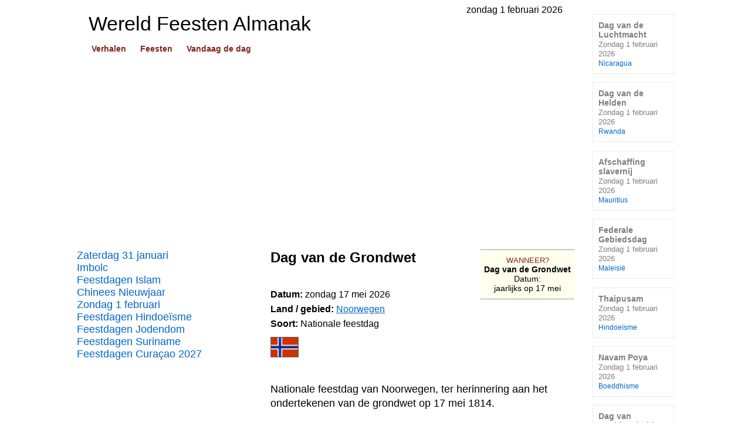

--- FILE ---
content_type: text/html
request_url: https://www.beleven.org/feest/dag_van_de_grondwet_noorwegen
body_size: 5869
content:
<!DOCTYPE html>
<html lang="nl">
<head>
<meta http-equiv="Content-Type" content="text/html; charset=UTF-8">
<title>Dag van de Grondwet (Noorwegen) 2026</title>
<meta name="description" content="Dag van de Grondwet (Noorwegen). Datum: zondag 17 mei 2026. Nationale feestdag van Noorwegen, ter herinnering aan het ondertekenen van de grondwet op 17 mei 1814. Noorwegen was een zelfstandig koninkrijk van de negende eeuw n.Chr. tot 1397, waarna het in de Unie van Kalmar terechtkwam met Denemarken en Zweden. Toen Zweden in 1521 de Unie verliet, werd Noorwegen al snel een provincie van Denemarken. Het bleef onder Deens gezag tot het in 1814 overging in Zweedse handen. Noorwegen kreeg toen een eigen grondwet en meer zelfbestuur. Dag van de Grondwet. Noorwegen.">

<meta name="robots" content="index, follow">
<meta name="revisit-after" content="1 days">
<link rel="canonical" href="https://www.beleven.org/feest/dag_van_de_grondwet_noorwegen">
<meta name="viewport" content="width=device-width, initial-scale=1">
<meta http-equiv="Content-Security-Policy" content="upgrade-insecure-requests">
<style type="text/css">
@charset "utf-8";
html { height: 100%; }
body { font-family: Arial, Helvetica, sans-serif; font-size: 1em; color: #000000; margin: 0; background-color: #FFFFFF; height: 100%; }
h1 { padding: 0; margin: 0; }
table { border-spacing: 0; border-collapse: collapse; }
td { font-family: Arial, Helvetica, sans-serif; vertical-align: top; padding: 0; }
a:link { color: #0066CC; text-decoration: underline; }
a:visited { color: #0066CC; text-decoration: underline; }
a:active { color: #0066CC; text-decoration: underline; }
a:hover { color: #CC0066; text-decoration: underline; }
ul { list-style-type: none; margin: 0; padding: 0; text-align: left; }
hr { color: #666666; background-color: #666666; height: 1px; border-width: 0; }
* { margin: 0; padding: 0; box-sizing: border-box; }
img { border: 0px; box-sizing: content-box; }
.body { width: 1018px; margin: 0 auto; padding-top: 0.5em; }
.page { float: left; }
.container { width: 848px; margin-top: 1em; }
/* -- header -- */
.header { background: url('/feesten/imgbasis/bgheader.jpg') left top repeat-x; width: 848px; margin: 0; padding: 0 20px 0 0; }
.sitename { font-family: Arial, Helvetica, sans-serif; font-size: 34px; color: #000000; font-weight: normal; padding: 0 0 10px 20px; position: relative; bottom: 5px; }
.headerknop { padding: 0 0 20px 20px; font-size: 14px; font-family: Arial, Helvetica, sans-serif; font-weight: bold; white-space: nowrap; }
.headerknop a:link { background: #FFFFFF; padding: 2px 5px; margin-right: 10px; color: #80281C; text-decoration: none; }
.headerknop a:active { background: #FFFFFF; padding: 2px 5px; margin-right: 10px; color: #80281C; text-decoration: none; }
.headerknop a:visited { background: #FFFFFF; padding: 2px 5px; margin-right: 10px; color: #80281C; text-decoration: none; }
.headerknop a:hover { background: #80281C; padding: 2px 5px; margin-right: 10px; color: #FFFFFF; text-decoration: none; }
.searchform { text-align: right; width: 100%; padding: 38px 0 0 0; display: block; white-space: nowrap; }
/* -- links (menu) -- */
.menu { float: left; width: 300px; }
.navigatie_links { font-size: 18px; font-weight: normal; }
.navigatie_links a:link { text-decoration: none; width: 300px; display: block; }
.navigatie_links a:visited { text-decoration: none; }
.navigatie_links a:active { text-decoration: none; }
.navigatie_links a:hover { text-decoration: underline; }
/* -- artikel -- */
.content { float: left; width: 548px; padding: 0 0 2em 30px; }
.titel { font-family: Arial, Helvetica, sans-serif; font-weight: bold; font-size: 1.5em; color: #000000; padding: 0 0 1.5em 0; }
.tekst { font-family: Arial, Helvetica, sans-serif; text-align: justify; font-size: 1em; line-height: 1.6em; }
.tekst a:link { text-decoration: underline; }
.tekst a:active { text-decoration: underline; }
.tekst a:visited { text-decoration: underline; }
.tekst a:hover { text-decoration: underline; }
.p { text-align: left; font-size: 1.1em; line-height: 1.4em; margin-bottom: 1.4em; margin-top: 1.4em; }
.imgleft { margin: 5px 20px 5px 0px; border: 1px solid #000000; float: left; width: 158px; }
.imgright { margin: 3px 0 10px 20px; border: 1px solid #000000; float: right; width: 158px; }
.imgcenter { border: 1px solid #000000; width: 326px; display: block; margin-left: auto; margin-right: auto; margin-top: 5px; margin-bottom: 5px; }
.verhaal_extra { font-size: 1.2em; margin: 10px 0 10px 0; width: auto; display: block; font-weight: bold; }
/* -- onder artikel -- */
.spotlight { font-size: 18px; margin: 0 0 10px 0; }
.spotlight a:link { display: block; width: 100%; padding: 10px; text-decoration: none; border: 1px solid #A28254; }
.spotlight a:active { text-decoration: none; border: 1px solid #A28254; }
.spotlight a:visited { text-decoration: none; border: 1px solid #A28254; }
.spotlight a:hover { text-decoration: none; border: 1px solid #A28254; color: #CC0066; background: #ECECEC; }
.spotlight_url { font-size: 13px; color: #B30000; font-weight: normal; }
.showflag { float: right; height: 24px; margin: 0 0 0 10px; }
.random_button { text-align: left; font-size: 1em; padding: 10px 0; margin: 0; }
.random_button a:link { text-decoration: underline; font-size: 1em; }
.random_button a:active { text-decoration: underline; font-size: 1em; }
.random_button a:visited { text-decoration: underline; font-size: 1em; }
.random_button a:hover { text-decoration: underline; font-size: 1em; }
/* -- footer -- */
.footer { clear: both; width: 848px; color: #000000; background: #ECECEC; text-align: left; font-size: 13px; }
.footertext { padding-left: 6px; }
.footertext a:link { background: #ECECEC; text-decoration: none; color: #000000; }
.footertext a:visited { background: #ECECEC; text-decoration: none; color: #000000; }
.footertext a:active { background: #ECECEC; text-decoration: none; color: #000000; }
.footertext a:hover { background: #ECECEC; text-decoration: none; color: #000000; }
.footerimage { padding-right: 6px; position: relative; top: 2px; float: right; }
.footerlinks { color: #999999; height: 180px; margin: 20px 0; font-size: 13px; }
.footersite { width: 212px; float: left; padding-left: 6px; }
.footersite a:link { color: #999999; text-decoration: none; background: #FFFFFF; }
.footersite a:visited { color: #999999; text-decoration: none; background: #FFFFFF; }
.footersite a:active { color: #999999; text-decoration: none; background: #FFFFFF; }
.footersite a:hover { color: #999999; text-decoration: underline; background: #FFFFFF; }
/* -- rechts (lichtgrijs) -- */
.right { float: left; width: 170px; padding: 1em 0 0 30px; }
.knop_rechts_titel { font-size: 0.9em; font-weight: bold; }
.knop_rechts_titel a:link { width: 140px; background: #FFFFFF; color: #7F7F7F; text-decoration: none; padding: 10px; margin: 0 0 1em 0; border: 1px solid #ECECEC; display: block; }
.knop_rechts_titel a:visited { color: #7F7F7F; text-decoration: none; border: 1px solid #ECECEC; }
.knop_rechts_titel a:active { color: #7F7F7F; text-decoration: none; border: 1px solid #ECECEC; }
.knop_rechts_titel a:hover { color: #CC0066; text-decoration: none; border: 1px solid #ECECEC; background: #ECECEC; }
.knop_rechts_tekst { font-size: 0.9em; color: #7F7F7F; font-weight: normal; }
.knop_rechts_leeftijd { font-size: 0.8em; color: #0066CC; font-weight: normal; }
.kal_rechts { padding: 0 0 1em 11px; }
/* -- religieblokken -- */
.ch { width: 100px; height: 100px; display: block; margin-bottom: 4px; }
.ch_tekst { width: auto; display: block; font-size: 16px; font-family: Arial, Helvetica, sans-serif; text-align: center; font-weight: bold; }
.ch_tekst a:link { color: #FFFFFF; text-decoration: none; width: auto; padding-top: 40px; display: block; }
.ch_tekst a:active { color: #FFFFFF; text-decoration: none; width: auto; padding-top: 40px; display: block; }
.ch_tekst a:visited { color: #FFFFFF; text-decoration: none; width: auto; padding-top: 40px; display: block; }
.ch_tekst a:hover { color: #FFFFFF; text-decoration: overline underline; width: auto; padding-top: 40px; display: block; font-size: 1.1em; }
.ch_moslims { margin: 0 2px 0 0; width: auto; height: 100px; background: #1c765a url('/feesten/imgbasis/moslims.jpg') center no-repeat; }
.ch_joden { margin: 0 2px; width: auto; height: 100px; background: #227cae url('/feesten/imgbasis/joden.jpg') center no-repeat; }
.ch_christenen { margin: 0 0 0 2px; width: auto; height: 100px; background: #80281c url('/feesten/imgbasis/christenen.jpg') center no-repeat; }
.ch_hindoes { margin: 0 2px 0 0; width: auto; height: 100px; background: #f39d2e url('/feesten/imgbasis/hindoes.jpg') center no-repeat; }
.ch_boeddhisten { margin: 0 2px; width: auto; height: 100px; background: #8a300d url('/feesten/imgbasis/boeddhisten.jpg') center no-repeat; }
.ch_chinezen { margin: 0 0 0 2px; width: auto; height: 100px; background: #b52934 url('/feesten/imgbasis/chinezen.jpg') center no-repeat; }
/* -- kalender -- */
.calendarHeader { font-weight: bold; color: #993366; background-color: #FFFFFF; font-family: Arial, Helvetica, sans-serif; font-size: 1em; padding: 0.3em 0; }
.calendarToday { background-color: #993366; font-family: Arial, Helvetica, sans-serif; font-size: 1em; vertical-align: middle; }
.calendarToday a:link { color: #FFFFFF; text-decoration: none; }
.calendarToday a:active { color: #FFFFFF; text-decoration: none; }
.calendarToday a:visited { color: #FFFFFF; text-decoration: none; }
.calendarToday a:hover { color: #FFFFFF; text-decoration: none; }
.calendar { background-color: #FFFFFF; width: auto; padding: 0.3em 0; font-family: Arial, Helvetica, sans-serif; font-size: 1em; }
.calendar a:link { text-decoration: none; }
.calendar a:active { text-decoration: none; }
.calendar a:visited { text-decoration: none; }
.calendar a:hover { text-decoration: underline; }
/* -- pagina specifiek -- */
.rechts { padding: 0 0 0 30px; float: right; width: 190px; }
.feestuitvoer_datum { text-align: center; font-size: 0.9em; width: 160px; background: #FFFFEE; padding: 10px 4px; margin: 0 0 10px 0; display: block; border-top: 1px solid #999999; border-bottom: 1px solid #999999; }
.wanneer { color: #80281C; font-size: 0.9em; }
.wanneer a:link { text-decoration: none; color: #80281C; }
.wanneer a:active { text-decoration: none; color: #80281C; }
.wanneer a:visited { text-decoration: none; color: #80281C; }
.wanneer a:hover { text-decoration: none; color: #80281C; }
.verwant { text-align: center; font-size: 1em; }
.verwant a:link { width: auto; color: #0066CC; background: #ECECEC; text-decoration: none; padding: 10px 4px; margin: 0 0 10px 0; border: 1px solid #999999; display: block; }
.verwant a:visited { width: auto; color: #0066CC; background: #ECECEC; text-decoration: none; padding: 10px 4px; margin: 0 0 10px 0; border: 1px solid #999999; display: block; }
.verwant a:active { width: auto; color: #CC0066; background: #ECECEC; text-decoration: none; padding: 10px 4px; margin: 0 0 10px 0; border: 1px solid #999999; display: block; }
.verwant a:hover { width: auto; color: #FFFFFF; background: #0066CC; text-decoration: none; padding: 10px 4px; margin: 0 0 10px 0; border: 1px solid #999999; display: block; }
.cultuur_holder { width: 160px;	height: 100px; display: block; margin-bottom: 10px; }
.cultuur_tekst { width: 160px; height: 100px; display: block; font-size: 16px; font-family: Arial, Helvetica, sans-serif; text-align: center; font-weight: bold; }
.cultuur_tekst a:link { color: #FFFFFF; text-decoration: none; width: 160px; height: 100px; padding-top: 40px; display: block; }
.cultuur_tekst a:active { color: #FFFFFF; text-decoration: none; width: 160px; height: 100px; padding-top: 40px; display: block; }
.cultuur_tekst a:visited { color: #FFFFFF; text-decoration: none; width: 160px; height: 100px; padding-top: 40px; display: block; }
.cultuur_tekst a:hover { color: #FFFFFF; text-decoration: overline underline; width: 160px; height: 100px; padding-top: 40px; display: block; font-size: 1.1em; }
</style>
<link rel="icon" href="https://www.beleven.org/feesten/imgbasis/icon.png" sizes="192x192">
<!-- Google Analytics (gtag.js) -->
<script async src="https://www.googletagmanager.com/gtag/js?id=G-XCSDL81BX6"></script>
<script>
  window.dataLayer = window.dataLayer || [];
  function gtag(){dataLayer.push(arguments);}
  gtag('js', new Date());

  gtag('config', 'G-XCSDL81BX6');
</script>
<script async src="https://pagead2.googlesyndication.com/pagead/js/adsbygoogle.js?client=ca-pub-6952967232649760" crossorigin="anonymous"></script>
</head>
<body>
<div class="body">
<div class="page">
<div style="float: right; padding-right: 20px;">zondag 1 februari 2026</div>
<header class="header">
<table style="width: 100%;"><tr><td><h1 class="sitename">Wereld Feesten Almanak</h1><div class="headerknop"><a href="https://www.beleven.org/verhalen/">Verhalen</a> <a href="https://www.beleven.org/feesten/">Feesten</a> <a href="https://www.beleven.org/vandaagdedag/">Vandaag de dag</a></div></td><td><div class="searchform"></div></td></tr>
</table>
</header><script async src="https://pagead2.googlesyndication.com/pagead/js/adsbygoogle.js?client=ca-pub-6952967232649760" crossorigin="anonymous"></script>
<!-- Leaderboard Almanak (Responsief) -->
<ins class="adsbygoogle"
     style="display:block"
     data-ad-client="ca-pub-6952967232649760"
     data-ad-slot="3804866818"
     data-ad-format="auto"
     data-full-width-responsive="true"></ins>
<script>
     (adsbygoogle = window.adsbygoogle || []).push({});
</script>
<br>
<div class="container">
<nav class="menu">
<div class="navigatie_links"><a href="https://www.beleven.org/feesten/kalender.php?dag=31&amp;maand=1&amp;jaar=2026">Zaterdag 31 januari</a></div>
<div class="navigatie_links"><a href="https://www.beleven.org/feest/imbolc">Imbolc</a></div>
<div class="navigatie_links"><a href="https://www.beleven.org/feesten/lijsten/religie.php?godsdienst=Islam">Feestdagen Islam</a></div>
<div class="navigatie_links"><a href="https://www.beleven.org/feest/chinees_nieuwjaar">Chinees Nieuwjaar</a></div>
<div class="navigatie_links"><a href="https://www.beleven.org/feesten/kalender.php?dag=1&amp;maand=2&amp;jaar=2026">Zondag 1 februari</a></div>
<div class="navigatie_links"><a href="https://www.beleven.org/feesten/lijsten/religie.php?godsdienst=Hindoeisme">Feestdagen Hindoeïsme</a></div>
<div class="navigatie_links"><a href="https://www.beleven.org/feesten/lijsten/religie.php?godsdienst=Jodendom">Feestdagen Jodendom</a></div>
<div class="navigatie_links"><a href="https://www.beleven.org/feesten/lijsten/landen.php?land=Suriname">Feestdagen Suriname</a></div>
<div class="navigatie_links"><a href="https://www.beleven.org/feesten/lijsten/landen.php?land=Curacao&amp;jaar=2027">Feestdagen Curaçao 2027</a></div>
<div style="width: 300px; display: block; text-align: center; padding: 1.5em 0 0.5em 0;"><script async src="https://pagead2.googlesyndication.com/pagead/js/adsbygoogle.js?client=ca-pub-6952967232649760" crossorigin="anonymous"></script>
<!-- Skyscraper Almanak (Responsief) -->
<ins class="adsbygoogle"
     style="display:block"
     data-ad-client="ca-pub-6952967232649760"
     data-ad-slot="2839620419"
     data-ad-format="auto"
     data-full-width-responsive="true"></ins>
<script>
     (adsbygoogle = window.adsbygoogle || []).push({});
</script><br>
</div>
<div class="navigatie_links"><a href="https://www.beleven.org/feesten/">Feestdagen 2026</a></div>
<div class="navigatie_links"><a href="https://www.beleven.org/feesten/vandaag/">Vandaag 1 februari</a></div>
<div class="navigatie_links"><a href="https://www.beleven.org/feesten/kalender.php?dag=2&amp;maand=2&amp;jaar=2026">Morgen 2 februari</a></div>
<div class="navigatie_links"><a href="https://www.beleven.org/feesten/maanden/februari_2026#vandaag">Feesten februari 2026</a></div>
<div class="navigatie_links"><a href="https://www.beleven.org/feesten/maanden/maart_2026">Feesten maart 2026</a></div>
<div class="navigatie_links"><a href="https://www.beleven.org/feesten/lijsten/landen.php?land=Nederland">Feestdagen Nederland</a></div>
<div class="navigatie_links"><a href="https://www.beleven.org/feesten/lijsten/religie.php?godsdienst=Protestantisme">Feestdagen Protestantisme</a></div>
<div class="navigatie_links"><a href="https://www.beleven.org/feesten/landen/">Feestdagen per land</a></div>
<div class="navigatie_links"><a href="https://www.beleven.org/feesten/zoek.php">Feesten zoeken</a></div>
</nav>
<article class="content">
<aside class="rechts">
<div class="feestuitvoer_datum">
<div class="wanneer">
<a href="https://www.beleven.org/feesten/kalender.php?dag=17&amp;maand=5&amp;jaar=2026">WANNEER?</a>
</div>
<b>Dag van de Grondwet</b><br>Datum:<br>jaarlijks op 17 mei</div>
</aside>
<header class="titel">Dag van de Grondwet</header>
<div class="tekst">
<!-- basisinformatie -->
<div style="display: block; text-align: left;">
<b>Datum:</b> <time datetime="2026-5-17">zondag 17 mei 2026</time><br><b>Land / gebied:</b> <a href="https://www.beleven.org/feesten/lijsten/landen.php?land=Noorwegen">Noorwegen</a><br><b>Soort:</b> Nationale feestdag</div>
<span style="display: table-cell; box-sizing:content-box;"><img src="/verhalen/lijsten/vlaggen/noorwegen.gif" style="padding: 10px 10px 10px 0;" height="35" alt="Noorwegen"></span><span style="display: table-cell;"><img src="/verhalen/imgbasis/spacer.gif" style="padding: 10px 10px 10px 0;" width="1" height="1" alt=""></span>
<!-- artikel -->
<div class="p">Nationale feestdag van Noorwegen, ter herinnering aan het ondertekenen van de grondwet op 17 mei 1814.</div><div class="p">Noorwegen was een zelfstandig koninkrijk van de negende eeuw n.Chr. tot 1397, waarna het in de Unie van Kalmar terechtkwam met Denemarken en Zweden. Toen Zweden in 1521 de Unie verliet, werd Noorwegen al snel een provincie van Denemarken. Het bleef onder Deens gezag tot het in 1814 overging in Zweedse handen. Noorwegen kreeg toen een eigen grondwet en meer zelfbestuur. In 1905 werd Noorwegen weer een onafhankelijke staat met koning Haakon VII als staatshoofd.</div><div class="p">Noorwegen is een constitutionele monarchie. De uitvoerende macht, hoewel deze nominaal bij de monarch ligt, wordt door een Raad van Ministers uitgeoefend die door de premier wordt geleid. De wetgevende macht wordt bekleed in het 165 leden tellende parlement of Storting.<br></div><br>Een feestdag in <a href="https://www.beleven.org/feesten/lijsten/landen.php?land=Noorwegen" style="font-size: 1.0em; text-decoration: none; color: #000000;">Noorwegen</a>.<br><br>
<div class="verhaal_extra">Zie ook</div><ul><li><a href="https://www.beleven.org/feesten/lijsten/landen.php?land=Noorwegen">Feestdagen Noorwegen 2026</a></li><li><a href="https://www.beleven.org/feesten/maanden/mei_2026">Feestdagen mei 2026</a></li><li><a href="https://www.beleven.org/vandaag/17_mei">Vandaag de dag: 17 mei</a></li></ul><br>
<!-- actueel -->
<div class="verhaal_extra">Actueel</div><ul><li><a href="https://www.beleven.org/feest/imbolc">Imbolc: 2 februari</a></li><li><a href="https://www.beleven.org/feest/chinees_nieuwjaar">Chinees Nieuwjaar</a></li><li><a href="https://www.beleven.org/feest/ramadan">Ramadan</a></li><li><a href="https://www.beleven.org/feest/presentatie_van_christus_in_de_tempel">Maria Lichtmis: 2 februari</a></li><li><a href="https://www.beleven.org/feest/aswoensdag">Aswoensdag</a></li><li><a href="https://www.beleven.org/feest/suikerfeest">Suikerfeest</a></li></ul><br>
<!-- komende feesten -->
<div class="verhaal_extra">Komende feesten</div>
<!-- einde <div class="tekst"> -->
</div>
<div class="spotlight"><a href="https://www.beleven.org/feest/presentatie_van_christus_in_de_tempel"><img src="/images/vlaggen/christendom.gif" alt="" class="showflag">Presentatie van Christus in de Tempel (Maria Lichtmis)<br><span class="spotlight_url">Maandag 2 februari | Rooms-Katholicisme</span></a></div>
<div class="spotlight"><a href="https://www.beleven.org/feest/toe_bisjwat"><img src="/images/vlaggen/jodendom.gif" alt="" class="showflag">Toe Bisjvat (Bomenfeest)<br><span class="spotlight_url">Maandag 2 februari | Jodendom</span></a></div>
<div class="spotlight"><a href="https://www.beleven.org/feest/lailat-ul-baraat_nacht_van_de_lotsbezegeling"><img src="/images/vlaggen/islam.gif" alt="" class="showflag">Lailat-ul-Baraat (Nacht van de Lotsbezegeling)<br><span class="spotlight_url">Dinsdag 3 februari | Islam</span></a></div>
<div class="spotlight"><a href="https://www.beleven.org/feest/wereld_kankerdag"><img src="/images/vlaggen/verenigde_naties.gif" alt="" class="showflag">Wereld Kanker Dag<br><span class="spotlight_url">Woensdag 4 februari | Verenigde Naties</span></a></div>
<div class="spotlight"><a href="https://www.beleven.org/feest/super_bowl"><img src="/images/vlaggen/verenigde_staten.gif" alt="" class="showflag">Super Bowl<br><span class="spotlight_url">Zondag 8 februari | Verenigde Staten</span></a></div>
    <br>
<div class="random_button"><a href="/feesten/vandaag/">Feestdagen vandaag</a></div>
<div class="random_button"><a href="/feesten/kalender.php?dag=2&amp;maand=2&amp;jaar=2026">Morgen 2 februari</a></div>
<div class="random_button"><a href="/feesten/maanden/maart_2026">Feesten maart 2026</a></div>
</article>
<div class="footer">
<div class="footertext"><div style="float: right; padding: 0 6px 0 0;"><a href="/privacy.php">privacy</a></div><a href="/cdn-cgi/l/email-protection#addfc8c9ccced9c4c8edcfc8c1c8dbc8c383c2dfca"><span class="__cf_email__" data-cfemail="f18394959092859894b193949d9487949fdf9e8396">[email&#160;protected]</span></a>
</div>
</div>
<!-- links -->
<div class="footerlinks"><div class="footersite"><a href="https://www.beleven.org/feesten/">Wereld Feesten Almanak</a><br><br><a href="https://www.beleven.org/feesten/lijsten/landen.php?land=Nederland">Feestdagen Nederland</a><br><a href="https://www.beleven.org/feesten/lijsten/landen.php?land=Belgie">Feestdagen Belgi&euml;</a><br><a href="https://www.beleven.org/feesten/landen/">Feestdagen per land</a><br><a href="https://www.beleven.org/feesten/moslims/">Feestdagen Moslims</a><br><a href="https://www.beleven.org/feesten/christenen/">Feestdagen Christenen</a><br><a href="https://www.beleven.org/feesten/joden/">Feestdagen Joden</a><br><a href="https://www.beleven.org/feesten/hindoes/">Feestdagen Hindoes</a><br><a href="https://www.beleven.org/feesten/zoek.php">Feesten zoeken</a></div><div class="footersite"><a href="https://www.beleven.org/verhalen/">Volksverhalen Almanak</a><br><br><a href="https://www.beleven.org/verhalen/top100/">Sprookjes top 100</a><br><a href="https://www.beleven.org/verhalen/andersen/">Sprookjes van Andersen</a><br><a href="https://www.beleven.org/verhalen/grimm/">Sprookjes van Grimm</a><br><a href="https://www.beleven.org/verhalen/lijsten/soorten.php">Soorten verhalen</a><br><a href="https://www.beleven.org/verhalen/lijsten/landen.php">Verhalen per land</a><br><a href="https://www.beleven.org/verhalen/lijsten/religie.php">Verhalen per religie</a><br><a href="https://www.beleven.org/verhalen/lijsten/titels.php?letter=b">Verhalen titellijst</a><br><a href="https://www.beleven.org/verhalen/zoek.php">Verhalen zoeken</a></div><div class="footersite"><a href="https://www.beleven.org/vandaagdedag/">Vandaag de dag</a><br><br><a href="https://www.beleven.org/vandaag/1_februari">Zondag 1 februari</a><br><a href="https://www.beleven.org/vandaag/2_februari">Maandag 2 februari</a><br><a href="https://www.beleven.org/vandaag/3_februari">Dinsdag 3 februari</a><br><a href="https://www.beleven.org/vandaag/4_februari">Woensdag 4 februari</a><br><a href="https://www.beleven.org/vandaagdedag/jaaroverzicht/1930">Jaaroverzicht</a><br><br><a href="https://www.grimmstories.com/nl/grimm_sprookjes/index">Grimmstories.com</a><br><a href="https://www.andersenstories.com/nl/andersen_sprookjes/index">Andersenstories.com</a></div><div class="footersite"><br><br></div>
</div>
<script data-cfasync="false" src="/cdn-cgi/scripts/5c5dd728/cloudflare-static/email-decode.min.js"></script><script type="text/javascript"> document.write('<img src="/stats.php?titel='+document.getElementsByTagName('title')[0].innerHTML+'&url=https://www.beleven.org/feest/dag_van_de_grondwet_noorwegen" width="0" height="0" style="display: none;">'); </script>
</div>
</div>
<nav class="right"><div class="knop_rechts_titel"><a href="https://www.beleven.org/feest/dag_van_de_luchtmacht_nicaragua">Dag van de Luchtmacht<br><span class="knop_rechts_tekst">Zondag 1 februari 2026</span><br><span class="knop_rechts_leeftijd">Nicaragua</span></a></div>
<div class="knop_rechts_titel"><a href="https://www.beleven.org/feest/dag_van_de_helden_rwanda">Dag van de Helden<br><span class="knop_rechts_tekst">Zondag 1 februari 2026</span><br><span class="knop_rechts_leeftijd">Rwanda</span></a></div>
<div class="knop_rechts_titel"><a href="https://www.beleven.org/feest/afschaffing_slaverij_mauritius">Afschaffing slavernij<br><span class="knop_rechts_tekst">Zondag 1 februari 2026</span><br><span class="knop_rechts_leeftijd">Mauritius</span></a></div>
<div class="knop_rechts_titel"><a href="https://www.beleven.org/feest/federale_gebiedsdag_maleisie">Federale Gebiedsdag<br><span class="knop_rechts_tekst">Zondag 1 februari 2026</span><br><span class="knop_rechts_leeftijd">Maleisië</span></a></div>
<div class="knop_rechts_titel"><a href="https://www.beleven.org/feest/thaipusam">Thaipusam<br><span class="knop_rechts_tekst">Zondag 1 februari 2026</span><br><span class="knop_rechts_leeftijd">Hindoeïsme</span></a></div>
<div class="knop_rechts_titel"><a href="https://www.beleven.org/feest/navam_poya">Navam Poya<br><span class="knop_rechts_tekst">Zondag 1 februari 2026</span><br><span class="knop_rechts_leeftijd">Boeddhisme</span></a></div>
<div class="knop_rechts_titel"><a href="https://www.beleven.org/feest/herdenking_slachtoffers_communisme_bulgarije">Dag van Dankbaarheid<br><span class="knop_rechts_tekst">Zondag 1 februari 2026</span><br><span class="knop_rechts_leeftijd">Bulgarije</span></a></div>
<div class="knop_rechts_titel"><a href="https://www.beleven.org/feest/national_freedom_day">National Freedom Day<br><span class="knop_rechts_tekst">Zondag 1 februari 2026</span><br><span class="knop_rechts_leeftijd">Verenigde Staten</span></a></div>
<div class="knop_rechts_titel"><a href="https://www.beleven.org/feest/wereld_hidjab_dag">Wereld Hidjab Dag<br><span class="knop_rechts_tekst">Zondag 1 februari 2026</span><br><span class="knop_rechts_leeftijd">Wereld</span></a></div>
<div class="knop_rechts_titel"><a href="https://www.beleven.org/feest/presentatie_van_christus_in_de_tempel">Presentatie van Christus in de Tempel (Maria Lichtmis)<br><span class="knop_rechts_tekst">Maandag 2 februari 2026</span><br><span class="knop_rechts_leeftijd">Christendom</span></a></div>
<div class="kal_rechts"><a href="https://www.beleven.org/feesten/kalenders/chinese_kalender.php">Chinese kalender</a></div>
<div class="kal_rechts"><a href="https://www.beleven.org/feesten/kalenders/hindoe_kalender.php">Hindoe kalender</a></div>
<div class="kal_rechts"><a href="https://www.beleven.org/feesten/kalenders/joodse_kalender.php">Joodse kalender</a></div>
<div class="kal_rechts"><a href="https://www.beleven.org/feesten/kalenders/kerkelijke_kalender.php">Christelijke kalender</a></div>
<div class="kal_rechts"><a href="https://www.beleven.org/feesten/kalenders/islamitische_kalender.php">Islamitische kalender</a></div>
</nav>
</div>
<script defer src="https://static.cloudflareinsights.com/beacon.min.js/vcd15cbe7772f49c399c6a5babf22c1241717689176015" integrity="sha512-ZpsOmlRQV6y907TI0dKBHq9Md29nnaEIPlkf84rnaERnq6zvWvPUqr2ft8M1aS28oN72PdrCzSjY4U6VaAw1EQ==" data-cf-beacon='{"version":"2024.11.0","token":"5f60de96628949ddb4a4d1e42bd23856","r":1,"server_timing":{"name":{"cfCacheStatus":true,"cfEdge":true,"cfExtPri":true,"cfL4":true,"cfOrigin":true,"cfSpeedBrain":true},"location_startswith":null}}' crossorigin="anonymous"></script>
</body>
</html>


--- FILE ---
content_type: text/html; charset=utf-8
request_url: https://www.google.com/recaptcha/api2/aframe
body_size: 266
content:
<!DOCTYPE HTML><html><head><meta http-equiv="content-type" content="text/html; charset=UTF-8"></head><body><script nonce="Z0dh1OgDXv2dD78lj17V-A">/** Anti-fraud and anti-abuse applications only. See google.com/recaptcha */ try{var clients={'sodar':'https://pagead2.googlesyndication.com/pagead/sodar?'};window.addEventListener("message",function(a){try{if(a.source===window.parent){var b=JSON.parse(a.data);var c=clients[b['id']];if(c){var d=document.createElement('img');d.src=c+b['params']+'&rc='+(localStorage.getItem("rc::a")?sessionStorage.getItem("rc::b"):"");window.document.body.appendChild(d);sessionStorage.setItem("rc::e",parseInt(sessionStorage.getItem("rc::e")||0)+1);localStorage.setItem("rc::h",'1769914674747');}}}catch(b){}});window.parent.postMessage("_grecaptcha_ready", "*");}catch(b){}</script></body></html>